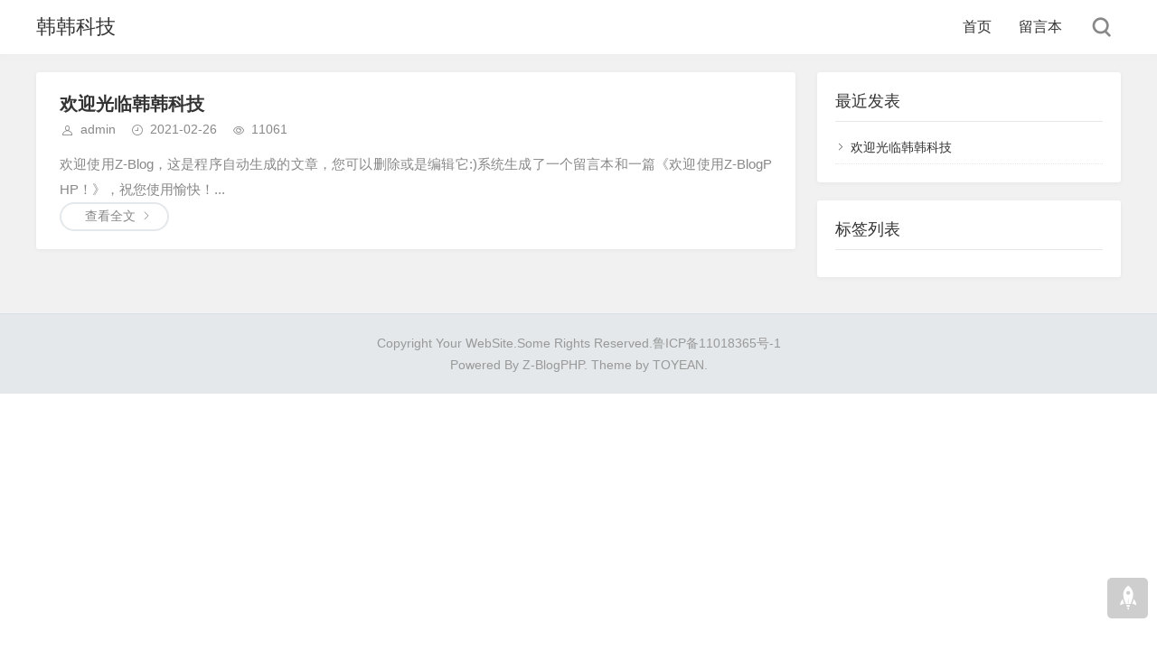

--- FILE ---
content_type: text/html; charset=utf-8
request_url: http://koreabt.com/?cate=1
body_size: 1831
content:
<!DOCTYPE html>
<html xml:lang="zh-Hans" lang="zh-Hans">
<head>
    <meta charset="utf-8">
    <meta name="theme" content="拓源主题,toyean.com">
    <meta http-equiv="X-UA-Compatible" content="ie=edge">
    <meta name="renderer" content="webkit">
    <meta name="viewport" content="width=device-width,minimum-scale=1,initial-scale=1">
    <title>未分类 - 韩韩科技</title>
        <meta name="generator" content="Z-BlogPHP 1.7.4">
    <link rel="stylesheet" rev="stylesheet" href="http://koreabt.com/zb_users/theme/tpure/style/style.css?v=5.0.5" type="text/css" media="all">
    <script src="http://koreabt.com/zb_system/script/jquery-latest.min.js"></script>
    <script src="http://koreabt.com/zb_system/script/zblogphp.js"></script>
    <script src="http://koreabt.com/zb_system/script/c_html_js_add.php"></script>
    <script src="http://koreabt.com/zb_users/theme/tpure/script/common.js?v=5.0.5"></script>
    <script>window.tpure={qrsize:70,bannerdisplay:true,viewall:true,viewallstyle:1,viewallheight:'1000',singlekey:true,pagekey:true,fixsidebarstyle:'0',removep:true,backtotop:true,backtotopvalue:0,version:'5.0.5'}</script>
    
</head>
<body class="category">
<div class="wrapper">
    <div class="header fixed">
    <div class="wrap">
        <div class="logo on"><h1 class="name"><a href="http://koreabt.com/">韩韩科技</a></h1></div>
        <div class="head">
            <div class="menuico"><span></span><span></span><span></span></div>
            <div class="menu">
                <ul>
                    <li id="nvabar-item-index"><a href="http://koreabt.com/">首页</a></li><li id="navbar-page-2"><a href="http://koreabt.com/?id=2">留言本</a></li>
                </ul>
                <div class="schico statefixed">
                    <a href="javascript:;"></a>
                    <div class="schfixed">
                        <form method="post" name="search" action="http://koreabt.com/zb_system/cmd.php?act=search">
                            <input type="text" name="q" placeholder="搜索..." autocomplete="off" class="schinput">
                            <button type="submit" class="btn"></button>
                        </form>
                    </div>
                </div>
                <form method="post" name="search" action="http://koreabt.com/zb_system/cmd.php?act=search" class="sch-m">
                    <input type="text" name="q" placeholder="搜索..." autocomplete="off" class="schinput">
                    <button type="submit" class="btn"></button>
                </form>
            </div>
        </div>
    </div>
</div>    <div class="main fixed">
                <div class="mask"></div>
        <div class="wrap">
                        <div>
                <div class="content listcon">
                                        <div class="block custom">
                                                                                                                                <div class="post item">
    <h2><a href="http://koreabt.com/?id=1">欢迎光临韩韩科技</a></h2>
    <div class="info">
        <span class="user"><a href="http://koreabt.com/?auth=1" rel="nofollow">admin</a></span><span class="date">2021-02-26</span><span class="view">11061</span>    </div>
            <div class="intro">
                                                        欢迎使用Z-Blog，这是程序自动生成的文章，您可以删除或是编辑它:)系统生成了一个留言本和一篇《欢迎使用Z-BlogPHP！》，祝您使用愉快！...            </div>
    <div><a href="http://koreabt.com/?id=1" class="readmore">查看全文</a></div></div>                                                                                                </div>
                                    </div>
                <div class="sidebar fixed">
                                        
<dl id="divPrevious" class="sidebox">
    <dt class="sidetitle">最近发表</dt>    <dd>
        				<ul><li><a title="欢迎光临韩韩科技" href="http://koreabt.com/?id=1">欢迎光临韩韩科技</a></li>
</ul>
		    </dd>
</dl><dl id="divTags" class="sidebox">
    <dt class="sidetitle">标签列表</dt>    <dd>
        				<ul></ul>
		    </dd>
</dl>                                    </div>
            </div>
        </div>
    </div>
</div>
<div class="footer">
	<div class="fademask"></div>
    <div class="wrap">
        <h3>Copyright Your WebSite.Some Rights Reserved.<a href="https://beian.miit.gov.cn/" target="_blank">鲁ICP备11018365号-1</a></h3>
        <h4>Powered By <a href="https://www.zblogcn.com/" title="Z-BlogPHP 1.7.4 Build 173430" target="_blank" rel="noopener noreferrer">Z-BlogPHP</a>. Theme by <a href="https://www.toyean.com/" target="_blank" title="拓源网">TOYEAN</a>.</h4>
        
    </div>
</div>
<div class="edgebar">
</div></body>
</html><!--72.10 ms , 6 queries , 4768kb memory , 0 error-->